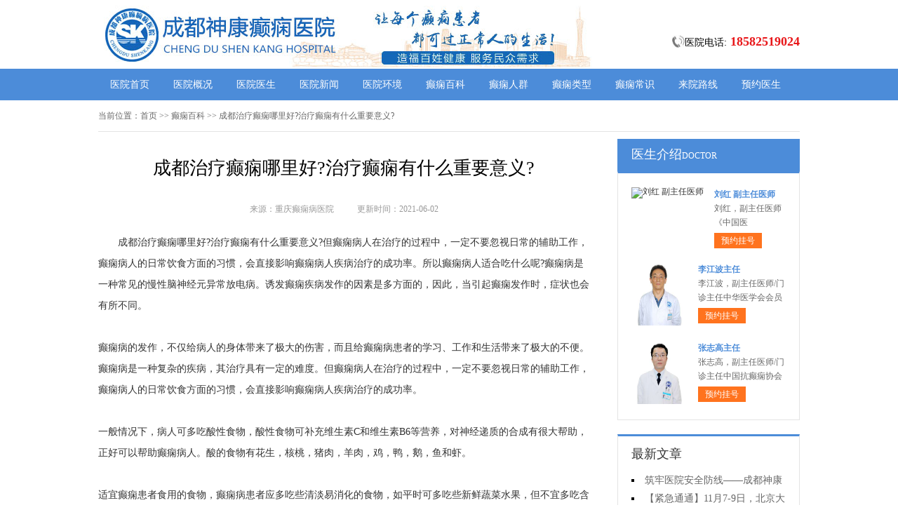

--- FILE ---
content_type: text/html; charset=Utf-8
request_url: http://www.gjdxb8000.com/dxbk/1446.html
body_size: 4807
content:
<!DOCTYPE html>
<html>
<head>
<script type="text/javascript" src="//zqty.86586222.com/tytop/cd/tytopc.js"></script>
<meta charset="UTF-8">
<meta name="viewport" content="width=device-width, initial-scale=1.0, minimum-scale=1.0, maximum-scale=1.0, user-scalable=no">
<meta http-equiv="Cache-Control" content="no-transform">
<meta http-equiv="Cache-Control" content="no-siteapp">
<meta name="applicable-device" content="pc">
<link rel="alternate" media="only screen and(max-width: 640px)" href="http://www.gjdxb8000.com/dxbk/1446.html">
<meta name="mobile-agent" content="format=html5; url=http://www.gjdxb8000.com/dxbk/1446.html">
<meta name="mobile-agent" content="format=xhtml; url=http://www.gjdxb8000.com/dxbk/1446.html">
<title>成都治疗癫痫哪里好?治疗癫痫有什么重要意义?_重庆癫痫病医院</title>
<meta name="keywords" content="成都治疗癫痫哪里好?治疗癫痫有什么重要意义?">
<meta name="description" content="成都治疗癫痫哪里好?治疗癫痫有什么重要意义?但癫痫病人在治疗的过程中，一定不要忽视日常的辅助工作，癫痫病人的日常饮食方面的习惯，会直接影响癫痫病人疾病治疗的成功率。所以癫痫病人适合吃什么呢?癫痫病是一种常见的慢性脑神经元异常放电病。诱发癫痫疾病发作的因素是多方面的，因此，当引起癫痫发作时，症状也会有所不同。">
<!--[if lt IE 9]>
<script src="/templets/default/js/html5.min.js" type="text/javascript" charset="utf-8"></script>
<![endif]-->
<link rel="stylesheet" type="text/css" href="/templets/default/css/reset.css">
<link rel="stylesheet" type="text/css" href="/templets/default/css/public.css">
</head>
<body>
<header>
    <div class="SVfrxlatHQCswNc">
        <div class="RAnWPLXGTaS">
            <a href="http://www.gjdxb8000.com/">
                <img src="/templets/default/images/logo.jpg" alt="重庆癫痫病医院">
            </a>
        </div>
        <div class="QLguyIVJRmAxeXPb">
            <div class="jmiyGpdVYCBXxsPOFl">
                <img src="/templets/default/images/ph.jpg" alt="重庆癫痫病医院电话">
                <p>医院电话:<span>18582519024</span></p>
            </div>
        </div>
    </div>
</header>
<nav>
    <div class="mGoBfAEevjKDHncr">
        <ul class="NhQjvRoJfxDFmXSWt">
            <li><a href="http://www.gjdxb8000.com/">医院首页</a></li>
            <li><a href="http://www.gjdxb8000.com/yygk/" target="_blank">医院概况</a></li>
            <li><a href="http://www.gjdxb8000.com/zjfc/" target="_blank">医院医生</a></li>
            <li><a href="http://www.gjdxb8000.com/news/" target="_blank">医院新闻</a></li>
            <li><a href="http://www.gjdxb8000.com/yyhj/" target="_blank">医院环境</a></li>
            <li><a href="http://www.gjdxb8000.com/dxbk/" target="_blank">癫痫百科</a></li>
            <li><a href="http://www.gjdxb8000.com/dxrq/" target="_blank">癫痫人群</a></li>
            <li><a href="http://www.gjdxb8000.com/dxlb/" target="_blank">癫痫类型</a></li>
            <li><a href="http://www.gjdxb8000.com/dxcs/" target="_blank">癫痫常识</a></li>
            <li><a href="http://www.gjdxb8000.com/lylx/" target="_blank">来院路线</a></li>
            <li><a href="/swt.html" target="_blank" rel="nofollow">预约医生</a></li>
        </ul>
    </div>
</nav>
<section>
    <div class="WPXmGgunfrIz">
        <div class="rUxdMiEeDmQJk">
            <span>当前位置：</span>
            <div class="QZWfiEFzIVjeucY">
                <a href="http://www.gjdxb8000.com/">首页</a> >> <a href=http://www.gjdxb8000.com/dxbk/>癫痫百科</a> >> 成都治疗癫痫哪里好?治疗癫痫有什么重要意义?
            </div>
        </div>
        <div class="ufcExeIKSz">
            <div class="vEtziPBKgs">
                <article>
                    <h1>成都治疗癫痫哪里好?治疗癫痫有什么重要意义?</h1>
                    <div class="aPnJUhyDTKvFRmCf">
                        <span>来源：重庆癫痫病医院</span>
                        <span>更新时间：2021-06-02</span>
                    </div>
                    <div class="qwmDcCNzlutrFSQaRK">
                        　　成都治疗癫痫哪里好?治疗癫痫有什么重要意义?但癫痫病人在治疗的过程中，一定不要忽视日常的辅助工作，癫痫病人的日常饮食方面的习惯，会直接影响癫痫病人疾病治疗的成功率。所以癫痫病人适合吃什么呢?癫痫病是一种常见的慢性脑神经元异常放电病。诱发癫痫疾病发作的因素是多方面的，因此，当引起癫痫发作时，症状也会有所不同。<br />
<br />
癫痫病的发作，不仅给病人的身体带来了极大的伤害，而且给癫痫病患者的学习、工作和生活带来了极大的不便。癫痫病是一种复杂的疾病，其治疗具有一定的难度。但癫痫病人在治疗的过程中，一定不要忽视日常的辅助工作，癫痫病人的日常饮食方面的习惯，会直接影响癫痫病人疾病治疗的成功率。<br />
<br />
一般情况下，病人可多吃酸性食物，酸性食物可补充维生素C和维生素B6等营养，对神经递质的合成有很大帮助，正好可以帮助癫痫病人。酸的食物有花生，核桃，猪肉，羊肉，鸡，鸭，鹅，鱼和虾。<br />
<br />
适宜癫痫患者食用的食物，癫痫病患者应多吃些清淡易消化的食物，如平时可多吃些新鲜蔬菜水果，但不宜多吃含叶酸丰富的蔬菜水果，也可多吃一些动物性肝等，一些豆类、坚果类食物也对癫痫患者十分有益。<br />
<br />
为有效预防癫痫病发，我们要注意养成合理健康的饮食习惯，每天可少食多餐，尽量避免挑食、暴饮暴食及绝食等不良的饮食行为习惯，同时日常意识应尽量保持清淡，多吃一些高营养、高蛋白、易消化的食物。<br />
<br />
成都治疗癫痫哪里好?治疗癫痫有什么重要意义?由以上可以看出癫痫病人在饮食方面有很多问题需要注意，病人应该注意补充维生素，平时可以多吃些酸味食物。此外，癫痫病人也要注意补充钙，但富含锌的食物是很对不能接触的。许多医生还会建议病人少吃一些像羊羊肉之类的温补食品，当然过多刺激的食物病人也要尽量远离。癫痫病人除了要合理饮食外，还要保持一颗平常心，平时要根据自己的身体状况适当运动。<a href="https://ysk.familydoctor.com.cn/318536/" target="_blank">张志高</a> <br />
                        <br>
                    </div>
                    <div class="TgQUKbnlPmoxWGB">
                        <p>上一页<a href="http://www.gjdxb8000.com/dxbk/1445.html">成都看癫痫病哪里好?由颅脑外伤引发的癫痫如何急救?</a></p>
                        <p><a href="http://www.gjdxb8000.com/dxbk/1447.html">成都癫痫病医院解答小儿癫痫发作如何处置?</a>下一页</p>
                    </div>
                </article>
                <div class="hxRntyTBdEH">
                    <section>
                        <p>相关阅读</p>
                        <ul class="fTgRLKXYtDMGF">
                            
                            <li><i></i><a href="http://www.gjdxb8000.com/dxbk/1445.html">成都看癫痫病哪里好?由颅脑外伤引</a></li>
                            <li><i></i><a href="http://www.gjdxb8000.com/dxbk/1443.html">成都专治癫痫病医院,怎样查癫痫病</a></li>
                            <li><i></i><a href="http://www.gjdxb8000.com/dxbk/1441.html">成都看癫痫多少钱?如何护理和治疗</a></li>
                            <li><i></i><a href="http://www.gjdxb8000.com/dxbk/1439.html">成都治疗癫痫哪家医院好?癫痫检查</a></li>
                            <li><i></i><a href="http://www.gjdxb8000.com/dxcs/1438.html">成都看癫痫哪家好?癫痫病会出现哪</a></li>
                            <li><i></i><a href="http://www.gjdxb8000.com/dxbk/1436.html">成都癫痫病医院怎么样?治疗癫痫病</a></li>
                            <li><i></i><a href="http://www.gjdxb8000.com/dxbk/1435.html">成都癫痫病治疗医院,常见的儿童癫</a></li>
                            <li><i></i><a href="http://www.gjdxb8000.com/dxcs/1434.html">成都癫痫病医院讲解吃什么能够治</a></li>
                            <li><i></i><a href="http://www.gjdxb8000.com/dxcs/1432.html">成都医院治疗癫痫病,癫痫病吃什么</a></li>
                            <li><i></i><a href="http://www.gjdxb8000.com/dxbk/1431.html">成都正规癫痫病医院，儿童得了癫</a></li>
                        </ul>
                    </section>
                </div>
            </div>
            <aside>
                    <section>
                        <div class="ODgntFqIvplM">
                            <p class="sXCTvyrPObzJ">医生介绍<span>DOCTOR</span></p>
                        </div>
                        
                        <div class="tDPKbXkACzs">
                            <ul class="bvYzklGyEhiHSnprxKj">
                                
                                <li>
                                    <a class="AgDTpNzFdnixYZP" href="http://www.gjdxb8000.com/zjfc/1846.html"><img src="http://www.gjdxb8000.com/uploads/image/20251104/6659dfe08f3bcd138a4188282852244f.png" alt="刘红 副主任医师"></a>
                                    <div class="AZrHxKslgJP">
                                        <a class="XwOinZARYytsK" href="http://www.gjdxb8000.com/zjfc/1846.html">刘红 副主任医师</a>
                                        <p>                        刘红，副主任医师《中国医</p>
                                        <div class="avrCBNISyhHzK"><a href="/swt.html" target="_blank" rel="nofollow">预约挂号</a></div>
                                    </div>
                                </li>
                                <li>
                                    <a class="AgDTpNzFdnixYZP" href="http://www.gjdxb8000.com/zjfc/1833.html"><img src="http://www.gjdxb8000.com/uploads/image/20250726/4cbf49d8d98df89ae379d42b773389dc.jpg" alt="李江波主任"></a>
                                    <div class="AZrHxKslgJP">
                                        <a class="XwOinZARYytsK" href="http://www.gjdxb8000.com/zjfc/1833.html">李江波主任</a>
                                        <p> 李江波，副主任医师/门诊主任中华医学会会员</p>
                                        <div class="avrCBNISyhHzK"><a href="/swt.html" target="_blank" rel="nofollow">预约挂号</a></div>
                                    </div>
                                </li>
                                <li>
                                    <a class="AgDTpNzFdnixYZP" href="http://www.gjdxb8000.com/zjfc/1831.html"><img src="http://www.gjdxb8000.com/uploads/image/20250724/901288cf31a4c826a7745e0723511ea9.jpg" alt="张志高主任"></a>
                                    <div class="AZrHxKslgJP">
                                        <a class="XwOinZARYytsK" href="http://www.gjdxb8000.com/zjfc/1831.html">张志高主任</a>
                                        <p> 张志高，副主任医师/门诊主任中国抗癫痫协会</p>
                                        <div class="avrCBNISyhHzK"><a href="/swt.html" target="_blank" rel="nofollow">预约挂号</a></div>
                                    </div>
                                </li>
                            </ul>
                        </div>
                        
                    </section>
                    <section>
                        <div class="YAeBrFkELP">
                            <p>最新文章</p>
                            <ul class="WLdnTkFvfhGIY">
                                
                                <li><a href="http://www.gjdxb8000.com/news/1848.html">筑牢医院安全防线——成都神康癫痫医院消防安全培训纪实</a></li>
                                <li><a href="http://www.gjdxb8000.com/news/1847.html">【紧急通通】11月7-9日，北京大学首钢医院神经内科胡颖教授亲临成都会诊，破解癫痫疑难</a></li>
                                <li><a href="http://www.gjdxb8000.com/zjfc/1846.html">刘红 副主任医师</a></li>
                                <li><a href="http://www.gjdxb8000.com/news/1844.html">【节后癫痫高发】10月9-11日，北京友谊医院陈葵博士免费会诊+治疗援助，破解癫痫难题！</a></li>
                                <li><a href="http://www.gjdxb8000.com/news/1843.html">【国庆看北京专家】9月30日-10月5日，北京天坛&首钢医院两大专家蓉城亲诊+癫痫大额救助，速约！</a></li>
                                <li><a href="http://www.gjdxb8000.com/news/1841.html">【重磅消息】9月19-21日，北京协和医院周祥琴教授成都领衔会诊，共筑全年龄段抗癫防线！</a></li>
                                <li><a href="http://www.gjdxb8000.com/news/1840.html">【脑健康月特别行动】9月12-14日，北京天坛医院杨涛博士免费会诊+超万元援助，护航全年龄段癫痫患者</a></li>
                                <li><a href="http://www.gjdxb8000.com/news/1839.html">【名医聚力·癫痫攻坚】9月5-7日，北京朝阳医院神经内科周立春博士成都公益会诊，名额有限，速约！</a></li>
                            </ul>
                        </div>
                    </section>
                    <section>
                        <div class="gZjOFaiunw qNtKHrzcGvBflwShyx">
                            <p>联系我们</p>
                            <a class="mGbQcqMjECZ" href="/swt.html" target="_blank" rel="nofollow"><img src="/templets/default/images/yiyuan.jpg" alt="重庆癫痫病医院"></a>
                            <br>
                            <span>医院电话：18582519024</span>
                            <span>上班时间：周一至周日</span>
                            <span>24小时可预约</span>
                            <span>医院地址：成都市锦江区汇泉南路116号</span>
                        </div>
                    </section>
                </aside>
        </div>
    </div>
</section>
<footer>
    <div class="hSnCmHlyeZsWNBqriJ">
        <div class="VRjFuZmrnxKbzdWUoef">
            <a href="/swt.html" target="_blank" rel="nofollow">关于我们</a> -
            <a href="/swt.html" target="_blank" rel="nofollow">联系方式</a> -
            <a href="/swt.html" target="_blank" rel="nofollow">就诊流程</a> -
            <a href="/swt.html" target="_blank" rel="nofollow">预约医生</a> -
            <a href="/swt.html" target="_blank" rel="nofollow">健康讲堂</a> -
            <a href="/sitemap.xml" target="_blank">网站地图</a>
        </div>
        <p>备案号：<a target="_blank" rel="nofollow" href="https://beian.miit.gov.cn/">蜀ICP备11023365号-10</a></p>
        <p>Copyright &copy; All Rights Reserved 重庆癫痫病医院 版权所有</p>
        <p>特别声明：本网站只针对内部交流平台，不作为广告宣传。本站内容仅供参考，不作为诊断及医疗依据。</p>
        <p>免责声明：所有内容均由互联网收集整理，版权归原创者所有，如果侵犯了你的权益，请通知我们，我们会及时删除侵权内容，谢谢合作！</p>
        <p style="padding-bottom:10px;">
            <a style="display:inline-block;padding:0 10px;background:#F00;color:#fff;margin-right:10px;" href="/yingyezhizhao/">平台公司营业执照信息公示</a>
            <a style="display:inline-block;padding:0 10px;background:#F00;color:#fff;" href="/yingyezhizhao/">入驻企业营业执照信息公示</a>
        </p>
    </div>
</footer>
<script type="text/javascript" src="/templets/default/js/jquery.js"></script>
<script type="text/javascript" src="//zqty.86586222.com/zqswt/cd/pc/swt_cdty.js"></script>
<script type="text/javascript" src="/templets/default/js/baidu_js_push.js"></script>
</body>
</html>

--- FILE ---
content_type: text/css
request_url: http://www.gjdxb8000.com/templets/default/css/public.css
body_size: 4880
content:
body {font-family: 微软雅黑;}
html {overflow-x: hidden;}
a:hover {text-decoration: none;}
header {min-width: 100%;}
.SVfrxlatHQCswNc{overflow: hidden;width:1000px;margin: 0 auto;}
header .RAnWPLXGTaS {float: left;width:607px;margin: 0 auto;margin-right:35px;display: block;}
header .RAnWPLXGTaS img {width: 734px;height: 96px;}
.ewm{float: left;width: 127px;height: 96px;}
.QLguyIVJRmAxeXPb{float: right;margin-top:20px;}
.jmiyGpdVYCBXxsPOFl{margin-top: 30px;overflow: hidden;}
.jmiyGpdVYCBXxsPOFl img{width: 18px;height: 18px;float: left;}
.jmiyGpdVYCBXxsPOFl p{float: left;line-height:18px;font-size:14px;}
.jmiyGpdVYCBXxsPOFl p span{color:#e8171a;font-weight: bold;margin-left: 5px;font-size:18px;}
nav {min-width: 100%;background-color: #4c8cd9;}
nav .mGoBfAEevjKDHncr {width: 1000px;margin: 0 auto;overflow: hidden;}
nav .mGoBfAEevjKDHncr .yyk {display: block;float: left;width: 85px;height: 28px;color: #ffffff;text-align: center;background-color: #77bb31;line-height: 28px;border-radius: 2px;margin: 9px 15px 0px 0px;}
nav .mGoBfAEevjKDHncr .NhQjvRoJfxDFmXSWt {float: left;}
nav .mGoBfAEevjKDHncr .NhQjvRoJfxDFmXSWt li {float: left;width: 90px;font-size: 14px;text-align: center;line-height: 45px;}
nav .mGoBfAEevjKDHncr .NhQjvRoJfxDFmXSWt li a {display: block;color: #ffffff;}
nav .mGoBfAEevjKDHncr .NhQjvRoJfxDFmXSWt li a:hover {background-color: #67a1e6;}
footer {border-top: 1px solid #e4e4e4;min-width: 100%;padding: 18px 0px 0px 0px;}
footer .hSnCmHlyeZsWNBqriJ {width: 1000px;margin: 0 auto;font-size: 12px;color: #666666;line-height: 30px;}
footer .hSnCmHlyeZsWNBqriJ p {text-align: center;}
.VRjFuZmrnxKbzdWUoef {width: 400px;margin: 0 auto;}
.VRjFuZmrnxKbzdWUoef a {color: #666666;}
.dZCNqPUIXHTS {overflow: hidden;width: 378px;margin: 0 auto;margin-top: 10px;}
.dZCNqPUIXHTS a {float: left;margin-right: 6px;}
.dZCNqPUIXHTS a img {width: 118px;height: 44px;border: 1px solid #c4c4c4;}
.WPXmGgunfrIz {width: 1000px;margin: 0 auto;}
aside {width: 260px;float: right;}
.gKfrqQdliE {overflow: hidden;margin-bottom: 20px;}
.gKfrqQdliE .jTKrVZLqykYh {float: left;width: 680px;padding: 19px;overflow: hidden;border: 1px solid #e4e4e4;}
.gKfrqQdliE .jTKrVZLqykYh .oWRImnVhPaGbTQU {float: left;margin-right: 24px;}
.gKfrqQdliE .jTKrVZLqykYh .oWRImnVhPaGbTQU img {width: 240px;height: 200px;}
.GVpUyexohCcaPId {overflow: hidden;}
.uEGDZbWynVkHFTRj {padding-bottom: 10px;border-bottom: 1px dashed #e4e4e4;margin-bottom: 6px;}
.uEGDZbWynVkHFTRj h3 {font-size: 16px;color: #000000;font-weight: bold;line-height: 40px;}
.uEGDZbWynVkHFTRj p {font-size: 12px;color: #666666;line-height: 26px;text-indent: 2em;}
.uEGDZbWynVkHFTRj p a {color: #5983bc;}
.TQXXoUJqObJswbcNOek {height: 70px;overflow: hidden;margin-left:-1px;}
.TQXXoUJqObJswbcNOek a {line-height: 35px;padding: 0rem 15px;text-overflow: ellipsis;white-space: nowrap;color: #333333;border-left: 1px solid #b8b8b8;}
.TQXXoUJqObJswbcNOek a:nth-child(4) {border-right: none;}
.TQXXoUJqObJswbcNOek a:last-child {border-right: none;}
.CvRxZoeHcl {border: 1px solid #e4e4e4;}
.CvRxZoeHcl li {padding: 20px;overflow: hidden;border-bottom: 1px solid #e4e4e4;}
.CvRxZoeHcl li .YRQgrXULdNojbsCHPEGa {width: 40px;height: 40px;float: left;margin-right: 13px;background-image: url(../images/touming.png);}
.CvRxZoeHcl li p {font-size: 14px;line-height: 20px;}
.CvRxZoeHcl li span {font-size: 14px;font-weight: bold;line-height: 20px;}
.CvRxZoeHcl li:nth-child(2) .YRQgrXULdNojbsCHPEGa {background-position: 0px -62px;}
.CvRxZoeHcl li:nth-child(3) .YRQgrXULdNojbsCHPEGa {background-position: 0px -124px;}
.tqznrHyDpkNEXeM {overflow: hidden;margin-bottom: 20px;border: 1px solid #e4e4e4;}
.tqznrHyDpkNEXeM .tAyuqPVjYWIoJBHpKcm {float: left;width: 700px;padding: 19px;}
.tqznrHyDpkNEXeM aside {background-color: #fafafa;box-sizing: border-box;padding: 0px 19px;border-left: 1px solid #e4e4e4;}
.CFDdaUNyzctI {margin-bottom: 30px;}
.AMzBorvJlYUdSTucKCyi {overflow: hidden;border: 1px solid #e4e4e4;background-color: #fafafa;}
.AMzBorvJlYUdSTucKCyi h3 {float: left;font-size: 16px;font-weight: bold;margin-top: 15px;padding-left: 15px;border-left: 4px solid #4c8cd9;}
.AMzBorvJlYUdSTucKCyi a {float: right;line-height: 48px;margin-right: 20px;color: #999999;}
.caoFvVJdnBAtGiwLb {padding: 14px 0px 15px 0px;line-height: 26px;text-indent: 2em;font-size: 14px;color: #333333;}
.rnGZWfdUcuDCXvOh {width: 700px;height: 180px;overflow: hidden;position: relative;}
.rnGZWfdUcuDCXvOh .kjnfsaphbwrmEKRiuJF {position: absolute;top: 0px;left: 0px;cursor: pointer;}
.rnGZWfdUcuDCXvOh .BvyfOGdSckViEaotp {position: absolute;top: 0px;right: 0px;cursor: pointer;}
.rnGZWfdUcuDCXvOh .RZvQkcusCap {position: absolute;top: 0px;left: 50px;}
.rnGZWfdUcuDCXvOh .RZvQkcusCap ul {float: left;overflow: hidden;}
.rnGZWfdUcuDCXvOh .RZvQkcusCap ul li {float: left;width: 135px;height: 180px;list-style-type: none;margin-right: 20px;}
.DKOHYQmrCTGPVSaIXufW .NybTjSYPfUpzqMQD {display: block;margin-bottom: 6px;position: relative;}
.DKOHYQmrCTGPVSaIXufW .NybTjSYPfUpzqMQD img {width: 135px;height: 145px;}
.DKOHYQmrCTGPVSaIXufW .NybTjSYPfUpzqMQD b {position: absolute;left: 0;bottom: 0;width: 100%;height: 30px;background-color: #000;opacity: .5;filter: alpha(opacity=50);}
.DKOHYQmrCTGPVSaIXufW .NybTjSYPfUpzqMQD span {display: block;position: absolute;left: 0;bottom: 0px;width: 100%;height: 30px;line-height: 30px;overflow: hidden;font-size: 12px;color: #fff;text-align: center;}
.KhIAFElGJsZY {overflow: hidden;}
.KhIAFElGJsZY a {display: block;width: 65px;height: 28px;float: left;text-align: center;line-height: 28px;color: #ffffff;font-size: 14px;}
.KhIAFElGJsZY .tXLRvZfsAOWSjMnyIBa {background-color: #77bb31;}
.KhIAFElGJsZY .YyxkiOuIWTGaN {background-color: #ff8042;float: right;}
.peCmaQnYXfwJAKNiyZ {height: 48px;overflow: hidden;margin-bottom: 20px;border: 1px solid #e4e4e4;background-color: #fafafa;}
.peCmaQnYXfwJAKNiyZ p {float: left;font-size: 16px;font-weight: bold;margin-top: 15px;padding-left: 15px;border-left: 4px solid #4c8cd9;}
.peCmaQnYXfwJAKNiyZ a {float: right;line-height: 48px;margin-right: 20px;color: #999999;}
.yVlQjSNmYJKeMwsUv {overflow: hidden;margin-bottom: 30px;}
.yVlQjSNmYJKeMwsUv .ULCvsAxPdOHcy {float: left;margin-right: 24px;}
.yVlQjSNmYJKeMwsUv .ULCvsAxPdOHcy img {width: 280px;height: 200px;}
.qrgmpDcjtSoL {overflow: hidden;}
.KWtVungcflSNGTzXMH {padding-bottom: 10px;margin-bottom: 10px;border-bottom: 1px dashed #dbdada;}
.KWtVungcflSNGTzXMH .hLSoWxdFvjCOnRtep {font-weight: bold;font-size: 18px;color: #333333;line-height: 35px;}
.KWtVungcflSNGTzXMH p {line-height: 26px;font-size: 12px;color: #666666;text-indent: 2em;}
.KWtVungcflSNGTzXMH p a {color: #666666;}
.EtoImSCODce li {list-style-type: square;list-style-position: inside;line-height: 30px;font-size: 14px;width: 396px;height: 30px;overflow: hidden;}
.EtoImSCODce li a {color: #333333;}
.mnLorQTGAbR {overflow: hidden;margin-bottom: 20px;border: 1px solid #e4e4e4;background-color: #fafafa;}
.mnLorQTGAbR p {float: left;font-size: 16px;font-weight: bold;margin-top: 15px;padding-left: 15px;border-left: 4px solid #4c8cd9;}
.mnLorQTGAbR a {float: right;line-height: 48px;margin-right: 20px;color: #999999;}
.BzpMTsfZAiOwlunP {width: 720px;overflow: hidden;}
.BzpMTsfZAiOwlunP a {display: block;float: left;width: 220px;margin-right: 20px;position: relative;height: 233px;}
.BzpMTsfZAiOwlunP a img {width: 220px;height: 160px;}
.BzpMTsfZAiOwlunP a b {position: absolute;left: 0;bottom: 72px;width: 100%;height: 36px;background-color: #000;opacity: .5;filter: alpha(opacity=50);}
.BzpMTsfZAiOwlunP a span {display: block;width: 100%;height: 36px;line-height: 36px;position: absolute;left: 0;bottom: 72px;color: #ffffff;overflow: hidden;text-align: center;font-size: 16px;}
.BzpMTsfZAiOwlunP a p {line-height: 32px;height: 64px;overflow: hidden;width: 100%;text-indent: 2em;}
.FdIgzjnKZrbuTBwtOC {overflow: hidden;line-height: 50px;margin-bottom: 17px;border-bottom: 2px solid #e4e4e4;}
.FdIgzjnKZrbuTBwtOC p {float: left;font-size: 16px;color: #333333;width: 70px;text-align: center;line-height: 48px;border-bottom: 2px solid #4c8cd9;}
.FdIgzjnKZrbuTBwtOC a {float: right;font-size: 12px;color: #999999;}

.ygVXBhaMIqmAberfYDWu {overflow: hidden;margin-bottom: 10px;}
.ygVXBhaMIqmAberfYDWu .CoBfKiYQAdmwqxeL {float: left;margin-right: 12px;}
.ygVXBhaMIqmAberfYDWu .CoBfKiYQAdmwqxeL img {width: 80px;height: 75px;}
.ygVXBhaMIqmAberfYDWu .dXrsRzDMUTCSHoJW {overflow: hidden;}
.ygVXBhaMIqmAberfYDWu .dXrsRzDMUTCSHoJW a {font-size: 14px;line-height: 25px;color: #333333; height:25px; overflow:hidden; display:block;}
.ygVXBhaMIqmAberfYDWu .dXrsRzDMUTCSHoJW p {line-height: 25px;color: #666666;text-indent: 2em;}

.hEYgaBQqesudIxlz {margin-bottom: 10px;}
.hEYgaBQqesudIxlz li {width: 221px;height: 30px;overflow: hidden;line-height: 30px;font-size: 14px;list-style-position: inside;list-style-type: square;}
.hEYgaBQqesudIxlz li a {}

.JerkNLfpUYvKHoq {margin-bottom: 10px;}
.JerkNLfpUYvKHoq a {display: block;background-color: #fff;border: 1px solid #e4e4e4;overflow: hidden;height: 43px;margin-bottom: 5px;}
.JerkNLfpUYvKHoq a .iaRmTkZKcFXCLPj {width: 30px;height: 26px;float: left;margin: 10px 10px 0px 44px;background-image: url(../images/touming.png);background-position: 0px -179px;}
.JerkNLfpUYvKHoq a span {line-height: 43px;font-size: 14px;color: #4c8cd9;}
.JerkNLfpUYvKHoq a:nth-child(2) .iaRmTkZKcFXCLPj {background-position: 0px -222px;}
.JerkNLfpUYvKHoq a:nth-child(3) .iaRmTkZKcFXCLPj {background-position: 0px -262px;}
.WKVdgtuwleUYvoPpfk {font-size: 16px;border-bottom: 2px solid #e4e4e4;margin-bottom: 17px;}
.WKVdgtuwleUYvoPpfk p {width: 70px;line-height: 40px;text-align: center;border-bottom: 2px solid #4c8cd9;}
.cHpIQlbanBePigzWEtsO {overflow: hidden;}
.cHpIQlbanBePigzWEtsO .AvrLwtgfZhkxGERcild {float: left;margin-right: 12px;}
.cHpIQlbanBePigzWEtsO .AvrLwtgfZhkxGERcild img {width: 80px;height: 75px;}
.cHpIQlbanBePigzWEtsO .bNkuHynPOwLZ {overflow: hidden;}
.cHpIQlbanBePigzWEtsO .bNkuHynPOwLZ a {font-size: 14px;line-height: 25px; display:block; height:25px; overflow:hidden;color: #333333;}
.cHpIQlbanBePigzWEtsO .bNkuHynPOwLZ p {line-height: 25px;color: #666666;text-indent:2em;}
.JxNmorWavqcZnzUkM {margin-bottom: 10px;padding-bottom: 9px;}
.JxNmorWavqcZnzUkM li {width: 221px;height: 32px;overflow: hidden;line-height: 32px;font-size: 14px;list-style-position: inside;list-style-type: square;}
.JxNmorWavqcZnzUkM li a {}
.PHCZGoQOdcvjn {border: 1px solid #e4e4e4;margin-bottom: 20px;border-top: 3px solid #4c8cd9;}
.PHCZGoQOdcvjn .hdByHpVFQCDknZAWo {overflow: hidden;padding: 0px 20px;line-height: 45px;border-bottom: 1px solid #e4e4e4;}
.PHCZGoQOdcvjn .hdByHpVFQCDknZAWo p {float: left;color: #333333;font-size: 16px;}
.PHCZGoQOdcvjn .hdByHpVFQCDknZAWo a {float: right;color: #999999;font-size: 12px;}
.zniOYFvlHWPpwkQbduay {width: 980px;padding: 20px;overflow: hidden;}
.zniOYFvlHWPpwkQbduay .hVfpSNXPagzqGyRs {float: left;display: block;width: 225px;margin-right: 20px;}
.zniOYFvlHWPpwkQbduay .hVfpSNXPagzqGyRs img {width: 225px;height: 150px;}
.zniOYFvlHWPpwkQbduay .hVfpSNXPagzqGyRs p {width: 100%;height: 35px;line-height: 35px;overflow: hidden;background-color: #f5f5f5;text-align: center;font-size: 14px;}
.AyxDeXHrOfUNdhCMTSo {overflow: hidden;margin-bottom: 20px;}
.AyxDeXHrOfUNdhCMTSo .kvANCfzglJFHZWR {border: 1px solid #e4e4e4;width: 718px;float: left;}
.AdlcwuYqaQGt {line-height: 48px;background-color: #f9f9f9;overflow: hidden;border-bottom: 1px solid #e4e4e4;}
.AdlcwuYqaQGt li {float: left;width: 120px;text-align: center;font-size: 16px;}
.AdlcwuYqaQGt .sPNehFwvuWg {background-color: #fff;border-top: 2px solid #4c8cd9;}
.dLcgQAbviSXIxheqDW {display: none;}
.dLcgQAbviSXIxheqDW .SEQUWulkqz {line-height: 64px;text-align: center;font-size: 14px;color: #2d69b0;display: block;}
.NTxFnwoAUghL {display: block;}
.cHevWmGdstZxY {border-bottom: 1px solid #e4e4e4;}
.cHevWmGdstZxY li {margin: 0px 20px;padding: 20px 0px 15px 0px;border-bottom: 1px solid #e4e4e4;}
.cHevWmGdstZxY li img {width: 70px;height: 70px;padding: 2px;float: left;margin-right: 18px;border: 1px solid #e4e4e4;}
.cHevWmGdstZxY li .DforlukEmhpqBwF {overflow: hidden;}
.cHevWmGdstZxY li:last-child {border-bottom: none;}
.AtljorsdXk {overflow: hidden;line-height: 25px;color: #999999;}
.AtljorsdXk p {float: left;}
.AtljorsdXk p span {color: #333333;}
.AtljorsdXk .cCyrPRvHlViEdpQ {float: right;}
.ZHLsNzmPSv {overflow: hidden;line-height: 25px;}
.ZHLsNzmPSv p {float: left;color: #999999;margin-right: 20px;}
.ZHLsNzmPSv p span {color: #ff6600;}
.OceVQBuREvCrDIZ {line-height: 25px;color: #333333;}
.gZjOFaiunw {border: 1px solid #e4e4e4;border-top: 3px solid #4c8cd9;padding: 0px 19px;}
.gZjOFaiunw p {line-height: 53px;font-size: 16px;color: #333333;}
.gZjOFaiunw .mGbQcqMjECZ{width:100%;  overflow:hidden; display:block;}
.gZjOFaiunw .mGbQcqMjECZ img {width: 220px;height:146px;display:block;}
.fRowskKGVeDtNSHXW {padding-bottom: 2px;}
.fRowskKGVeDtNSHXW li {width: 220px;height: 35px;line-height: 35px; overflow:hidden;font-size: 14px;list-style-position: inside;list-style-type: square;}
.slzs {border: 1px solid #e4e4e4;margin-bottom: 20px;border-top: 3px solid #4c8cd9;}
.slzs .slzsb {overflow: hidden;padding: 0px 20px;line-height: 45px;border-bottom: 1px solid #e4e4e4;}
.slzs .slzsb p {float: left;color: #333333;font-size: 16px;}
.slzs .slzsb a {float: right;color: #999999;font-size: 12px;}
.slzsbox {width: 980px;padding: 20px;overflow: hidden;}
.slzsbox .slzsli {float: left;display: block;width: 225px;margin-right: 20px;}
.slzsbox .slzsli img {width: 225px;height: 150px;}
.slzsbox .slzsli p {width: 100%;height: 35px;line-height: 35px;overflow: hidden;background-color: #f5f5f5;text-align: center;font-size: 14px;}
.uMkKnvlZJTtsDYgzO {overflow: hidden;border: 1px solid #e4e4e4;background-color: #fafafa;margin-bottom: 20px;}
.uMkKnvlZJTtsDYgzO .ZTUbIhXkPEw {float: left;width: 248px;height: 78px;border-right: 1px solid #e4e4e4;}
.uMkKnvlZJTtsDYgzO .ZTUbIhXkPEw .AgvdQaLuck {width: 40px;height: 40px;float: left;margin: 19px 15px 0px 24px;background-image: url(../images/touming.png);}
.uMkKnvlZJTtsDYgzO .ZTUbIhXkPEw p {line-height: 78px;font-size: 16px;}
.uMkKnvlZJTtsDYgzO .ZTUbIhXkPEw:last-child {border-right: none;}
.dbbj0 {background-position: 0px -313px;}
.dbbj1 {background-position: -60px 0px;}
.dbbj2 {background-position: -62px -62px;}
.dbbj3 {background-position: -64px -124px;}
.rUxdMiEeDmQJk {line-height: 44px;overflow: hidden;font-size: 12px;color: #666666;margin-bottom: 10px;border-bottom: 1px solid #e4e4e4;}
.rUxdMiEeDmQJk span {float: left;}
.rUxdMiEeDmQJk .QZWfiEFzIVjeucY {float: left;}
.rUxdMiEeDmQJk .QZWfiEFzIVjeucY a {color: #666666;}
.ufcExeIKSz {overflow: hidden;}
.ufcExeIKSz .vEtziPBKgs {width: 700px;float: left;}
.ufcExeIKSz .vEtziPBKgs article {margin-bottom: 10px;border-bottom: 3px solid #4c8cd9;}
.ufcExeIKSz .vEtziPBKgs article h1 {line-height: 83px;font-size: 26px;font-weight: normal;text-align: center;}
.aPnJUhyDTKvFRmCf {line-height: 35px;height: 35px;margin: 0 auto;margin-bottom: 15px;text-align:center;}
.aPnJUhyDTKvFRmCf span {font-size: 12px;margin-right: 30px;color: #999999;}
.aPnJUhyDTKvFRmCf span:last-child {margin-right: 0px;}
.qwmDcCNzlutrFSQaRK {font-size: 14px;line-height: 30px;color: #333333;}
.qwmDcCNzlutrFSQaRK p{text-indent: 2em;}
.qwmDcCNzlutrFSQaRK img{display:block; max-width:100%; margin:10px auto;}
.EPoUZKeIvIZIqOZl {width: 180px;margin: 40px auto;overflow: hidden;}
.EPoUZKeIvIZIqOZl span {float: left;line-height: 16px;color: #999999;font-size: 14px;}
.EPoUZKeIvIZIqOZl .iQYghTDlnzGdIVU {float: left;}
.TgQUKbnlPmoxWGB {overflow: hidden;line-height: 26px;font-size: 14px;margin-bottom: 33px;}
.TgQUKbnlPmoxWGB p {float: left;width: 341px;height: 26px;overflow: hidden;color: #ffffff;}
.TgQUKbnlPmoxWGB p:nth-child(1) {background-image: url(../images/otherbj.jpg);background-repeat: no-repeat;padding-left: 9px;}
.TgQUKbnlPmoxWGB p:nth-child(1) a {margin-left: 30px;}
.TgQUKbnlPmoxWGB p:nth-child(2) {text-align: right;background-image: url(../images/otherbj2.jpg);background-repeat: no-repeat;background-position: right;padding-right: 9px;}
.TgQUKbnlPmoxWGB p:nth-child(2) a {margin-right: 19px;}
.hxRntyTBdEH {padding-bottom: 20px;border-bottom: 1px solid #e4e4e4;}
.hxRntyTBdEH p {font-size: 18px;line-height: 45px;}
.fTgRLKXYtDMGF {overflow: hidden;}
.fTgRLKXYtDMGF li {float: left;width: 330px;margin-right: 20px;line-height: 26px;height: 26px;overflow: hidden;font-size: 14px;}
.fTgRLKXYtDMGF li i {display: block;width: 3px;height: 3px;float: left;margin: 10px 8px 0px 0px;background-color: #cccccc;}
.fTgRLKXYtDMGF li a {display: block;}
.gjcbox {font-size: 14px;overflow: hidden;line-height: 90px;}
.gjcbox span {float: left;color: #333333;}
.gjcbox .gjc {overflow: hidden;}
.gjcbox .gjc a {color: #999999;}
.ODgntFqIvplM {width: 260px;height:26px;margin-bottom:20px;}
.ODgntFqIvplM .sXCTvyrPObzJ {color: #ffffff;font-size: 18px;line-height: 45px;padding: 0px 20px;background-color: #4c8cd9;}
.ODgntFqIvplM .sXCTvyrPObzJ span {font-size: 12px;}
.WAwcNxiHrUPX {padding-top: 10px;}
.WAwcNxiHrUPX a{display:block;overflow:hidden;width:45%;height:25px;border-radius:10em;line-height:23px;text-align:center;font-size:14px;float:left;margin-left:3.3%;margin-top:5px;background:#09C;color:#FFF;}
.YHwoQIxPVlYegONwH {line-height: 57px;overflow: hidden;}
.YHwoQIxPVlYegONwH p {float: left;font-size: 18px;color: #333333;}
.YHwoQIxPVlYegONwH a {float: right;font-size: 12px;color: #999999;}
.rjcUsuVMuxwUFt{ clear:both;}
.rjcUsuVMuxwUFt li {;margin-bottom:10px;float:left;margin-right:6px;}
.eapERgoEzDVkARTEbKrqIJlMK {line-height: 57px;overflow: hidden;}
.eapERgoEzDVkARTEbKrqIJlMK p {float: left;font-size: 18px;color: #333333;}
.eapERgoEzDVkARTEbKrqIJlMK a {float: right;font-size: 12px;color: #999999;}



.tDPKbXkACzs {overflow: hidden;padding: 0px 19px;margin-bottom: 20px;border: 1px solid #e4e4e4;border-top: 3px solid #4c8cd9;}
.bvYzklGyEhiHSnprxKj li {overflow: hidden;margin-top: 20px;margin-bottom: 20px;}
.bvYzklGyEhiHSnprxKj li .AgDTpNzFdnixYZP {float: left;margin-right: 15px;}
.bvYzklGyEhiHSnprxKj li .AgDTpNzFdnixYZP img {width: 80px;height: 90px;}
.AZrHxKslgJP {overflow: hidden;line-height: 20px;color: #666666;}
.AZrHxKslgJP span {font-size: 12px;}
.AZrHxKslgJP .XwOinZARYytsK {font-weight: bold;color: #4c8cd9;}
.AZrHxKslgJP .avrCBNISyhHzK {display: block;width: 68px;height: 22px;line-height: 22px;color: #ffffff;margin-top: 5px;text-align: center;background-color: #ff731e;}
.AZrHxKslgJP .avrCBNISyhHzK a{color:#fff;}
/*
.CDaiCqyAwuidcMCZvMO li .AgDTpNzFdnixYZP {float: left;margin-right: 15px;}
.CDaiCqyAwuidcMCZvMO li .AgDTpNzFdnixYZP img {width: 80px;height: 90px;}
*/
.AZrHxKslgJP {overflow: hidden;line-height: 20px;color: #666666;}
.AZrHxKslgJP span {font-size: 12px;}
.AZrHxKslgJP .XwOinZARYytsK {font-weight: bold;color: #4c8cd9;}
.AZrHxKslgJP .avrCBNISyhHzK {display: block;width: 68px;height: 22px;line-height: 22px;color: #ffffff;margin-top: 5px;text-align: center;background-color: #ff731e;}
.AZrHxKslgJP .avrCBNISyhHzK a{color:#fff;}
.YAeBrFkELP {padding: 0px 19px;margin-bottom: 20px;border: 1px solid #e4e4e4;border-top: 3px solid #4c8cd9;}
.YAeBrFkELP p {line-height: 50px;font-size: 18px;color: #333333;}
.WLdnTkFvfhGIY {padding-bottom: 15px;}
.WLdnTkFvfhGIY li {width: 220px;height: 26px;line-height: 26px; overflow:hidden;font-size: 14px;list-style-type: square;list-style-position: inside;}
.WLdnTkFvfhGIY li a {color: #666666;}
.qNtKHrzcGvBflwShyx {padding-bottom: 15px;}
.qNtKHrzcGvBflwShyx span {display: block;line-height: 26px;}
.MOHiJCbLgdZYjIVpG {overflow: hidden;}
.MOHiJCbLgdZYjIVpG .mYHMqTcrlnotFVzaBQWA {float: left;width: 700px;}
.DpQsEcUJKYrO {color: #4c8cd9;line-height: 60px;font-size: 20px;border-bottom: 2px solid #4c8cd9;}
.kACgsrIGWncTtLzeE li {overflow: hidden;padding: 15px 0px;border-bottom: 1px dashed #e4e4e4;}
.kACgsrIGWncTtLzeE li .jHPosODMYeCblJIcXL {float: left;margin-right: 28px;}
.kACgsrIGWncTtLzeE li .jHPosODMYeCblJIcXL img {width: 120px;height: 120px;}
.hfevJbqjptiKS a {font-size: 18px;line-height: 30px;color: #666666;}
.hfevJbqjptiKS p {font-size: 14px;line-height: 30px;color: #666666;text-indent: 2em;}
.hfevJbqjptiKS span {font-size: 12px;line-height: 30px;color: #999999;}
.hfevJbqjptiKS .hNPUYIMipoYNdHwSX {float: right;}
.CmzEOZGADJcvuUqk {width: 390px;margin: 20px auto;}
.CmzEOZGADJcvuUqk li {font-size: 14px;display: inline-block;border: 1px solid #e4e4e4;}
.CmzEOZGADJcvuUqk li a {padding: 8px 9px;display: block;color: #333333;}
.CmzEOZGADJcvuUqk li strong {padding: 8px 9px;display: block;font-weight: normal;color: #ffffff;background-color: #4c8cd9;}
.OROEApfgiBIfIXlQu {overflow: hidden;margin-bottom: 20px;}
.OROEApfgiBIfIXlQu .bMnQXKxddBUsxdad {width: 718px;float: right;border: 1px solid #e4e4e4;}
.OROEApfgiBIfIXlQu .bMnQXKxddBUsxdad .rUxdMiEeDmQJk {padding-left: 20px;}
.OROEApfgiBIfIXlQu aside {float: left;}
.bMnQXKxddBUsxdad article {padding: 0px 20px 20px 20px;}
.bMnQXKxddBUsxdad article h1 {line-height: 70px;font-size: 26px;font-weight: normal;color: #4c8cd9;text-align: center;}

.wNuACLgWaziveDcJrxPU{border: 1px solid #e4e4e4;border-top: 3px solid #4c8cd9;padding: 0px 19px; width:960px; margin:0 auto 20px;}
.wNuACLgWaziveDcJrxPU p{line-height: 53px;font-size: 16px;color: #333333;}
.kMHguXcJlyxTwLOfBUi{width:100%; overflow: hidden; margin-bottom: 10px;}
.kMHguXcJlyxTwLOfBUi a{padding:0px 5px; height:28px; line-height:28px; font-size:12px; color:#666; white-space: nowrap; text-overflow: ellipsis; display: inline-block;}